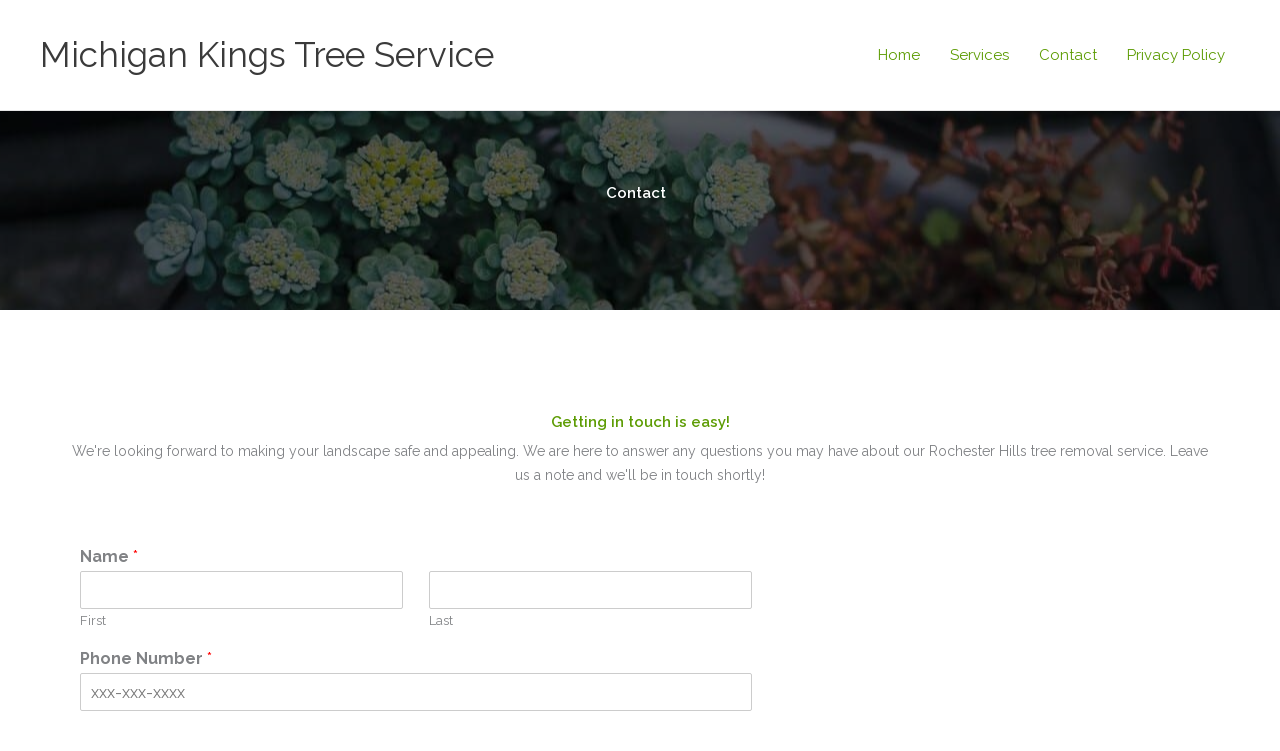

--- FILE ---
content_type: text/css
request_url: http://www.mktreeservices.com/wp-content/uploads/elementor/css/global.css?ver=1545704265&189db0&189db0
body_size: 669
content:
.elementor-widget-heading.elementor-widget-heading .elementor-heading-title{color:#5d9c04;}.elementor-widget-heading .elementor-heading-title{font-family:"Playfair Display", Sans-serif;font-weight:600;}.elementor-widget-image .widget-image-caption{color:#808285;font-family:"Fauna One", Sans-serif;font-weight:400;}.elementor-widget-text-editor{color:#808285;font-family:"Fauna One", Sans-serif;font-weight:400;}.elementor-widget-text-editor.elementor-drop-cap-view-stacked .elementor-drop-cap{background-color:#5d9c04;}.elementor-widget-text-editor.elementor-drop-cap-view-framed .elementor-drop-cap, .elementor-widget-text-editor.elementor-drop-cap-view-default .elementor-drop-cap{color:#5d9c04;border-color:#5d9c04;}.elementor-widget-button a.elementor-button, .elementor-widget-button .elementor-button{font-family:"Fauna One", Sans-serif;font-weight:500;background-color:#5a900f;}.elementor-widget-divider .elementor-divider-separator{border-top-color:#808285;}.elementor-widget-image-box .elementor-image-box-content .elementor-image-box-title{color:#5d9c04;font-family:"Playfair Display", Sans-serif;font-weight:600;}.elementor-widget-image-box .elementor-image-box-content .elementor-image-box-description{color:#808285;font-family:"Fauna One", Sans-serif;font-weight:400;}.elementor-widget-icon.elementor-view-stacked .elementor-icon{background-color:#5d9c04;}.elementor-widget-icon.elementor-view-framed .elementor-icon, .elementor-widget-icon.elementor-view-default .elementor-icon{color:#5d9c04;border-color:#5d9c04;}.elementor-widget-icon-box.elementor-view-stacked .elementor-icon{background-color:#5d9c04;}.elementor-widget-icon-box.elementor-view-framed .elementor-icon, .elementor-widget-icon-box.elementor-view-default .elementor-icon{color:#5d9c04;border-color:#5d9c04;}.elementor-widget-icon-box .elementor-icon-box-content .elementor-icon-box-title{color:#5d9c04;font-family:"Playfair Display", Sans-serif;font-weight:600;}.elementor-widget-icon-box .elementor-icon-box-content .elementor-icon-box-description{color:#808285;font-family:"Fauna One", Sans-serif;font-weight:400;}.elementor-widget-star-rating .elementor-star-rating__title{color:#808285;font-family:"Fauna One", Sans-serif;font-weight:400;}.elementor-widget-image-gallery .gallery-item .gallery-caption{font-family:"Fauna One", Sans-serif;font-weight:500;}.elementor-widget-image-carousel .elementor-image-carousel-caption{font-family:"Fauna One", Sans-serif;font-weight:500;}.elementor-widget-icon-list .elementor-icon-list-item:not(:last-child):after{border-color:#808285;}.elementor-widget-icon-list .elementor-icon-list-icon i{color:#5d9c04;}.elementor-widget-icon-list .elementor-icon-list-text{color:#464646;}.elementor-widget-icon-list .elementor-icon-list-item{font-family:"Fauna One", Sans-serif;font-weight:400;}.elementor-widget-counter .elementor-counter-number-wrapper{color:#5d9c04;font-family:"Playfair Display", Sans-serif;font-weight:600;}.elementor-widget-counter .elementor-counter-title{color:#464646;font-family:"Playfair Display", Sans-serif;font-weight:400;}.elementor-widget-progress .elementor-progress-wrapper .elementor-progress-bar{background-color:#5d9c04;}.elementor-widget-progress .elementor-title{color:#5d9c04;font-family:"Fauna One", Sans-serif;font-weight:400;}.elementor-widget-testimonial .elementor-testimonial-content{color:#808285;font-family:"Fauna One", Sans-serif;font-weight:400;}.elementor-widget-testimonial .elementor-testimonial-name{color:#5d9c04;font-family:"Playfair Display", Sans-serif;font-weight:600;}.elementor-widget-testimonial .elementor-testimonial-job{color:#464646;font-family:"Playfair Display", Sans-serif;font-weight:400;}.elementor-widget-tabs .elementor-tab-title{color:#5d9c04;font-family:"Playfair Display", Sans-serif;font-weight:600;}.elementor-widget-tabs .elementor-tab-title.elementor-active{color:#5a900f;}.elementor-widget-tabs .elementor-tab-content{color:#808285;font-family:"Fauna One", Sans-serif;font-weight:400;}.elementor-widget-accordion .elementor-accordion .elementor-tab-title{color:#5d9c04;font-family:"Playfair Display", Sans-serif;font-weight:600;}.elementor-widget-accordion .elementor-accordion .elementor-tab-title.elementor-active{color:#5a900f;}.elementor-widget-accordion .elementor-accordion .elementor-tab-content{color:#808285;font-family:"Fauna One", Sans-serif;font-weight:400;}.elementor-widget-toggle .elementor-toggle .elementor-tab-title{color:#5d9c04;font-family:"Playfair Display", Sans-serif;font-weight:600;}.elementor-widget-toggle .elementor-toggle .elementor-tab-title.elementor-active{color:#5a900f;}.elementor-widget-toggle .elementor-toggle .elementor-tab-content{color:#808285;font-family:"Fauna One", Sans-serif;font-weight:400;}.elementor-widget-alert .elementor-alert-title{font-family:"Playfair Display", Sans-serif;font-weight:600;}.elementor-widget-alert .elementor-alert-description{font-family:"Fauna One", Sans-serif;font-weight:400;}

--- FILE ---
content_type: text/css
request_url: http://www.mktreeservices.com/wp-content/uploads/elementor/css/post-15.css?ver=1545706671&189db0&189db0
body_size: 625
content:
.elementor-15 .elementor-element.elementor-element-2ebc74c0{background-image:url("http://www.mktreeservices.com/wp-content/uploads/2018/12/Contact-HeaderBG-free-img.jpg");background-position:center center;transition:background 0.3s, border 0.3s, border-radius 0.3s, box-shadow 0.3s;}.elementor-15 .elementor-element.elementor-element-2ebc74c0 > .elementor-background-overlay{background-color:#000000;opacity:0.6;transition:background 0.3s, border-radius 0.3s, opacity 0.3s;}.elementor-15 .elementor-element.elementor-element-2b946105 .elementor-spacer-inner{height:30px;}.elementor-15 .elementor-element.elementor-element-526117e5 .elementor-icon-box-title{margin-bottom:5px;}.elementor-15 .elementor-element.elementor-element-526117e5 .elementor-icon-box-content .elementor-icon-box-title{color:#ffffff;font-family:"Raleway", Sans-serif;font-weight:600;}.elementor-15 .elementor-element.elementor-element-526117e5 .elementor-icon-box-content .elementor-icon-box-description{color:#ffffff;font-family:"Raleway", Sans-serif;font-size:14px;font-weight:400;line-height:24px;}.elementor-15 .elementor-element.elementor-element-526117e5 > .elementor-widget-container{margin:0px 0px 0px 0px;padding:0px 0px 0px 0px;}.elementor-15 .elementor-element.elementor-element-32de846 .elementor-spacer-inner{height:80px;}.elementor-15 .elementor-element.elementor-element-51f563d0{margin-top:0px;margin-bottom:0px;padding:0px 0px 0px 0px;}.elementor-15 .elementor-element.elementor-element-3cb457ce > .elementor-element-populated{margin:0px 0px 0px 0px;padding:0px 0px 0px 0px;}.elementor-15 .elementor-element.elementor-element-435b2c6b .elementor-spacer-inner{height:80px;}.elementor-15 .elementor-element.elementor-element-2ad8b52f .elementor-icon-box-title{margin-bottom:5px;}.elementor-15 .elementor-element.elementor-element-2ad8b52f .elementor-icon-box-content .elementor-icon-box-title{color:#5d9c04;font-family:"Raleway", Sans-serif;font-weight:600;}.elementor-15 .elementor-element.elementor-element-2ad8b52f .elementor-icon-box-content .elementor-icon-box-description{color:#808285;font-family:"Raleway", Sans-serif;font-size:14px;font-weight:400;line-height:24px;}.elementor-15 .elementor-element.elementor-element-2ad8b52f > .elementor-widget-container{margin:0px 0px 0px 0px;padding:0px 0px 0px 0px;}.elementor-15 .elementor-element.elementor-element-b2a4c59 .elementor-spacer-inner{height:20px;}@media(max-width:1024px){.elementor-15 .elementor-element.elementor-element-2b946105 .elementor-spacer-inner{height:0px;}.elementor-15 .elementor-element.elementor-element-32de846 .elementor-spacer-inner{height:40px;}.elementor-15 .elementor-element.elementor-element-435b2c6b .elementor-spacer-inner{height:50px;}.elementor-15 .elementor-element.elementor-element-2ad8b52f > .elementor-widget-container{margin:0px 30px 0px 30px;}.elementor-15 .elementor-element.elementor-element-b2a4c59 .elementor-spacer-inner{height:15px;}}@media(max-width:767px){.elementor-15 .elementor-element.elementor-element-435b2c6b .elementor-spacer-inner{height:0px;}.elementor-15 .elementor-element.elementor-element-b2a4c59 .elementor-spacer-inner{height:10px;}}@media(min-width:768px){.elementor-15 .elementor-element.elementor-element-2be5e7a2{width:22%;}.elementor-15 .elementor-element.elementor-element-71279200{width:55.333%;}.elementor-15 .elementor-element.elementor-element-1d618e34{width:22%;}}